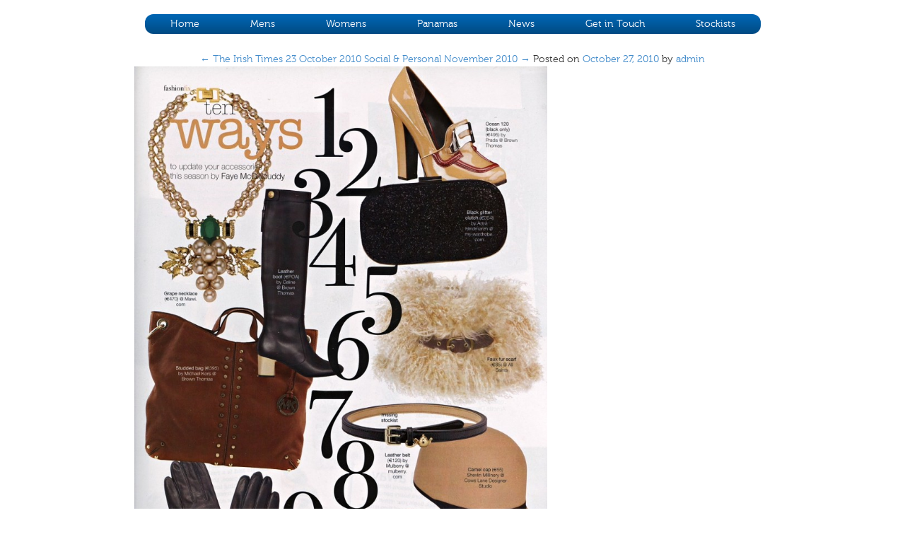

--- FILE ---
content_type: text/html; charset=UTF-8
request_url: http://www.shevlin.ie/irish-tatler-october-2010/
body_size: 8077
content:
<!DOCTYPE html>
<html dir="ltr" lang="en-US" prefix="og: https://ogp.me/ns#">
<head>
<!-- Debug: Bootstrap Inserted by WordPress Twitter Bootstrap CSS plugin v3.4.1-0 http://icwp.io/w/ -->
<link rel="stylesheet" type="text/css" href="http://www.shevlin.ie/wp-content/plugins/wordpress-bootstrap-css/resources/css/bootstrap.less.min.css" />
<!-- / WordPress Twitter Bootstrap CSS Plugin from iControlWP. -->
<meta charset="UTF-8" />
<title>Irish Tatler October 2010 | Shevlin</title>
<link rel="profile" href="http://gmpg.org/xfn/11" />
<link rel="stylesheet" type="text/css" media="all" href="http://www.shevlin.ie/wp-content/themes/Starkers/style.css" />
<link rel="pingback" href="http://www.shevlin.ie/xmlrpc.php" />

		<!-- All in One SEO 4.9.3 - aioseo.com -->
	<meta name="robots" content="max-image-preview:large" />
	<meta name="author" content="admin"/>
	<meta name="google-site-verification" content="UA-366510-5" />
	<link rel="canonical" href="http://www.shevlin.ie/irish-tatler-october-2010/" />
	<meta name="generator" content="All in One SEO (AIOSEO) 4.9.3" />
		<meta property="og:locale" content="en_US" />
		<meta property="og:site_name" content="Shevlin | Shevlin Millinery" />
		<meta property="og:type" content="article" />
		<meta property="og:title" content="Irish Tatler October 2010 | Shevlin" />
		<meta property="og:url" content="http://www.shevlin.ie/irish-tatler-october-2010/" />
		<meta property="article:published_time" content="2010-10-27T18:09:00+00:00" />
		<meta property="article:modified_time" content="2012-04-27T18:09:31+00:00" />
		<meta name="twitter:card" content="summary" />
		<meta name="twitter:title" content="Irish Tatler October 2010 | Shevlin" />
		<script type="application/ld+json" class="aioseo-schema">
			{"@context":"https:\/\/schema.org","@graph":[{"@type":"Article","@id":"http:\/\/www.shevlin.ie\/irish-tatler-october-2010\/#article","name":"Irish Tatler October 2010 | Shevlin","headline":"Irish Tatler October 2010","author":{"@id":"http:\/\/www.shevlin.ie\/author\/admin\/#author"},"publisher":{"@id":"http:\/\/www.shevlin.ie\/#organization"},"image":{"@type":"ImageObject","url":"http:\/\/shevlin.ie\/wp-content\/uploads\/2012\/04\/Tatler_October_2010_web-743x1024.jpg","@id":"http:\/\/www.shevlin.ie\/irish-tatler-october-2010\/#articleImage"},"datePublished":"2010-10-27T18:09:00+00:00","dateModified":"2012-04-27T18:09:31+00:00","inLanguage":"en-US","mainEntityOfPage":{"@id":"http:\/\/www.shevlin.ie\/irish-tatler-october-2010\/#webpage"},"isPartOf":{"@id":"http:\/\/www.shevlin.ie\/irish-tatler-october-2010\/#webpage"},"articleSection":"PR"},{"@type":"BreadcrumbList","@id":"http:\/\/www.shevlin.ie\/irish-tatler-october-2010\/#breadcrumblist","itemListElement":[{"@type":"ListItem","@id":"http:\/\/www.shevlin.ie#listItem","position":1,"name":"Home","item":"http:\/\/www.shevlin.ie","nextItem":{"@type":"ListItem","@id":"http:\/\/www.shevlin.ie\/category\/pr\/#listItem","name":"PR"}},{"@type":"ListItem","@id":"http:\/\/www.shevlin.ie\/category\/pr\/#listItem","position":2,"name":"PR","item":"http:\/\/www.shevlin.ie\/category\/pr\/","nextItem":{"@type":"ListItem","@id":"http:\/\/www.shevlin.ie\/irish-tatler-october-2010\/#listItem","name":"Irish Tatler October 2010"},"previousItem":{"@type":"ListItem","@id":"http:\/\/www.shevlin.ie#listItem","name":"Home"}},{"@type":"ListItem","@id":"http:\/\/www.shevlin.ie\/irish-tatler-october-2010\/#listItem","position":3,"name":"Irish Tatler October 2010","previousItem":{"@type":"ListItem","@id":"http:\/\/www.shevlin.ie\/category\/pr\/#listItem","name":"PR"}}]},{"@type":"Organization","@id":"http:\/\/www.shevlin.ie\/#organization","name":"Shevlin","description":"Shevlin Millinery","url":"http:\/\/www.shevlin.ie\/"},{"@type":"Person","@id":"http:\/\/www.shevlin.ie\/author\/admin\/#author","url":"http:\/\/www.shevlin.ie\/author\/admin\/","name":"admin","image":{"@type":"ImageObject","@id":"http:\/\/www.shevlin.ie\/irish-tatler-october-2010\/#authorImage","url":"https:\/\/secure.gravatar.com\/avatar\/cc2a1d79f9204a9ccfb15c92493bcd4fb02c7fdc7002f3b20880ed9f887805e5?s=96&d=mm&r=g","width":96,"height":96,"caption":"admin"}},{"@type":"WebPage","@id":"http:\/\/www.shevlin.ie\/irish-tatler-october-2010\/#webpage","url":"http:\/\/www.shevlin.ie\/irish-tatler-october-2010\/","name":"Irish Tatler October 2010 | Shevlin","inLanguage":"en-US","isPartOf":{"@id":"http:\/\/www.shevlin.ie\/#website"},"breadcrumb":{"@id":"http:\/\/www.shevlin.ie\/irish-tatler-october-2010\/#breadcrumblist"},"author":{"@id":"http:\/\/www.shevlin.ie\/author\/admin\/#author"},"creator":{"@id":"http:\/\/www.shevlin.ie\/author\/admin\/#author"},"datePublished":"2010-10-27T18:09:00+00:00","dateModified":"2012-04-27T18:09:31+00:00"},{"@type":"WebSite","@id":"http:\/\/www.shevlin.ie\/#website","url":"http:\/\/www.shevlin.ie\/","name":"Shevlin","description":"Shevlin Millinery","inLanguage":"en-US","publisher":{"@id":"http:\/\/www.shevlin.ie\/#organization"}}]}
		</script>
		<!-- All in One SEO -->

<link rel='dns-prefetch' href='//cdnjs.cloudflare.com' />
<link rel='dns-prefetch' href='//widgetlogic.org' />
<link rel="alternate" type="application/rss+xml" title="Shevlin &raquo; Feed" href="http://www.shevlin.ie/feed/" />
<link rel="alternate" type="application/rss+xml" title="Shevlin &raquo; Comments Feed" href="http://www.shevlin.ie/comments/feed/" />
<link rel="alternate" title="oEmbed (JSON)" type="application/json+oembed" href="http://www.shevlin.ie/wp-json/oembed/1.0/embed?url=http%3A%2F%2Fwww.shevlin.ie%2Firish-tatler-october-2010%2F" />
<link rel="alternate" title="oEmbed (XML)" type="text/xml+oembed" href="http://www.shevlin.ie/wp-json/oembed/1.0/embed?url=http%3A%2F%2Fwww.shevlin.ie%2Firish-tatler-october-2010%2F&#038;format=xml" />
<style id='wp-img-auto-sizes-contain-inline-css' type='text/css'>
img:is([sizes=auto i],[sizes^="auto," i]){contain-intrinsic-size:3000px 1500px}
/*# sourceURL=wp-img-auto-sizes-contain-inline-css */
</style>
<link rel='stylesheet' id='image-list-style-css' href='http://www.shevlin.ie/wp-content/plugins/jj-nextgen-image-list/stylesheets/style.css?ver=6.9' type='text/css' media='all' />
<link rel='stylesheet' id='jquery-plugins-jcarousel-skin-tango-css' href='http://www.shevlin.ie/wp-content/plugins/jj-nextgen-jquery-carousel/skins/tango/skin.css?ver=6.9' type='text/css' media='all' />
<link rel='stylesheet' id='jquery-plugins-slider-style-css' href='http://www.shevlin.ie/wp-content/plugins/jj-nextgen-jquery-slider/stylesheets/nivo-slider.css?ver=6.9' type='text/css' media='all' />
<style id='wp-emoji-styles-inline-css' type='text/css'>

	img.wp-smiley, img.emoji {
		display: inline !important;
		border: none !important;
		box-shadow: none !important;
		height: 1em !important;
		width: 1em !important;
		margin: 0 0.07em !important;
		vertical-align: -0.1em !important;
		background: none !important;
		padding: 0 !important;
	}
/*# sourceURL=wp-emoji-styles-inline-css */
</style>
<style id='wp-block-library-inline-css' type='text/css'>
:root{--wp-block-synced-color:#7a00df;--wp-block-synced-color--rgb:122,0,223;--wp-bound-block-color:var(--wp-block-synced-color);--wp-editor-canvas-background:#ddd;--wp-admin-theme-color:#007cba;--wp-admin-theme-color--rgb:0,124,186;--wp-admin-theme-color-darker-10:#006ba1;--wp-admin-theme-color-darker-10--rgb:0,107,160.5;--wp-admin-theme-color-darker-20:#005a87;--wp-admin-theme-color-darker-20--rgb:0,90,135;--wp-admin-border-width-focus:2px}@media (min-resolution:192dpi){:root{--wp-admin-border-width-focus:1.5px}}.wp-element-button{cursor:pointer}:root .has-very-light-gray-background-color{background-color:#eee}:root .has-very-dark-gray-background-color{background-color:#313131}:root .has-very-light-gray-color{color:#eee}:root .has-very-dark-gray-color{color:#313131}:root .has-vivid-green-cyan-to-vivid-cyan-blue-gradient-background{background:linear-gradient(135deg,#00d084,#0693e3)}:root .has-purple-crush-gradient-background{background:linear-gradient(135deg,#34e2e4,#4721fb 50%,#ab1dfe)}:root .has-hazy-dawn-gradient-background{background:linear-gradient(135deg,#faaca8,#dad0ec)}:root .has-subdued-olive-gradient-background{background:linear-gradient(135deg,#fafae1,#67a671)}:root .has-atomic-cream-gradient-background{background:linear-gradient(135deg,#fdd79a,#004a59)}:root .has-nightshade-gradient-background{background:linear-gradient(135deg,#330968,#31cdcf)}:root .has-midnight-gradient-background{background:linear-gradient(135deg,#020381,#2874fc)}:root{--wp--preset--font-size--normal:16px;--wp--preset--font-size--huge:42px}.has-regular-font-size{font-size:1em}.has-larger-font-size{font-size:2.625em}.has-normal-font-size{font-size:var(--wp--preset--font-size--normal)}.has-huge-font-size{font-size:var(--wp--preset--font-size--huge)}.has-text-align-center{text-align:center}.has-text-align-left{text-align:left}.has-text-align-right{text-align:right}.has-fit-text{white-space:nowrap!important}#end-resizable-editor-section{display:none}.aligncenter{clear:both}.items-justified-left{justify-content:flex-start}.items-justified-center{justify-content:center}.items-justified-right{justify-content:flex-end}.items-justified-space-between{justify-content:space-between}.screen-reader-text{border:0;clip-path:inset(50%);height:1px;margin:-1px;overflow:hidden;padding:0;position:absolute;width:1px;word-wrap:normal!important}.screen-reader-text:focus{background-color:#ddd;clip-path:none;color:#444;display:block;font-size:1em;height:auto;left:5px;line-height:normal;padding:15px 23px 14px;text-decoration:none;top:5px;width:auto;z-index:100000}html :where(.has-border-color){border-style:solid}html :where([style*=border-top-color]){border-top-style:solid}html :where([style*=border-right-color]){border-right-style:solid}html :where([style*=border-bottom-color]){border-bottom-style:solid}html :where([style*=border-left-color]){border-left-style:solid}html :where([style*=border-width]){border-style:solid}html :where([style*=border-top-width]){border-top-style:solid}html :where([style*=border-right-width]){border-right-style:solid}html :where([style*=border-bottom-width]){border-bottom-style:solid}html :where([style*=border-left-width]){border-left-style:solid}html :where(img[class*=wp-image-]){height:auto;max-width:100%}:where(figure){margin:0 0 1em}html :where(.is-position-sticky){--wp-admin--admin-bar--position-offset:var(--wp-admin--admin-bar--height,0px)}@media screen and (max-width:600px){html :where(.is-position-sticky){--wp-admin--admin-bar--position-offset:0px}}

/*# sourceURL=wp-block-library-inline-css */
</style><style id='global-styles-inline-css' type='text/css'>
:root{--wp--preset--aspect-ratio--square: 1;--wp--preset--aspect-ratio--4-3: 4/3;--wp--preset--aspect-ratio--3-4: 3/4;--wp--preset--aspect-ratio--3-2: 3/2;--wp--preset--aspect-ratio--2-3: 2/3;--wp--preset--aspect-ratio--16-9: 16/9;--wp--preset--aspect-ratio--9-16: 9/16;--wp--preset--color--black: #000000;--wp--preset--color--cyan-bluish-gray: #abb8c3;--wp--preset--color--white: #ffffff;--wp--preset--color--pale-pink: #f78da7;--wp--preset--color--vivid-red: #cf2e2e;--wp--preset--color--luminous-vivid-orange: #ff6900;--wp--preset--color--luminous-vivid-amber: #fcb900;--wp--preset--color--light-green-cyan: #7bdcb5;--wp--preset--color--vivid-green-cyan: #00d084;--wp--preset--color--pale-cyan-blue: #8ed1fc;--wp--preset--color--vivid-cyan-blue: #0693e3;--wp--preset--color--vivid-purple: #9b51e0;--wp--preset--gradient--vivid-cyan-blue-to-vivid-purple: linear-gradient(135deg,rgb(6,147,227) 0%,rgb(155,81,224) 100%);--wp--preset--gradient--light-green-cyan-to-vivid-green-cyan: linear-gradient(135deg,rgb(122,220,180) 0%,rgb(0,208,130) 100%);--wp--preset--gradient--luminous-vivid-amber-to-luminous-vivid-orange: linear-gradient(135deg,rgb(252,185,0) 0%,rgb(255,105,0) 100%);--wp--preset--gradient--luminous-vivid-orange-to-vivid-red: linear-gradient(135deg,rgb(255,105,0) 0%,rgb(207,46,46) 100%);--wp--preset--gradient--very-light-gray-to-cyan-bluish-gray: linear-gradient(135deg,rgb(238,238,238) 0%,rgb(169,184,195) 100%);--wp--preset--gradient--cool-to-warm-spectrum: linear-gradient(135deg,rgb(74,234,220) 0%,rgb(151,120,209) 20%,rgb(207,42,186) 40%,rgb(238,44,130) 60%,rgb(251,105,98) 80%,rgb(254,248,76) 100%);--wp--preset--gradient--blush-light-purple: linear-gradient(135deg,rgb(255,206,236) 0%,rgb(152,150,240) 100%);--wp--preset--gradient--blush-bordeaux: linear-gradient(135deg,rgb(254,205,165) 0%,rgb(254,45,45) 50%,rgb(107,0,62) 100%);--wp--preset--gradient--luminous-dusk: linear-gradient(135deg,rgb(255,203,112) 0%,rgb(199,81,192) 50%,rgb(65,88,208) 100%);--wp--preset--gradient--pale-ocean: linear-gradient(135deg,rgb(255,245,203) 0%,rgb(182,227,212) 50%,rgb(51,167,181) 100%);--wp--preset--gradient--electric-grass: linear-gradient(135deg,rgb(202,248,128) 0%,rgb(113,206,126) 100%);--wp--preset--gradient--midnight: linear-gradient(135deg,rgb(2,3,129) 0%,rgb(40,116,252) 100%);--wp--preset--font-size--small: 13px;--wp--preset--font-size--medium: 20px;--wp--preset--font-size--large: 36px;--wp--preset--font-size--x-large: 42px;--wp--preset--spacing--20: 0.44rem;--wp--preset--spacing--30: 0.67rem;--wp--preset--spacing--40: 1rem;--wp--preset--spacing--50: 1.5rem;--wp--preset--spacing--60: 2.25rem;--wp--preset--spacing--70: 3.38rem;--wp--preset--spacing--80: 5.06rem;--wp--preset--shadow--natural: 6px 6px 9px rgba(0, 0, 0, 0.2);--wp--preset--shadow--deep: 12px 12px 50px rgba(0, 0, 0, 0.4);--wp--preset--shadow--sharp: 6px 6px 0px rgba(0, 0, 0, 0.2);--wp--preset--shadow--outlined: 6px 6px 0px -3px rgb(255, 255, 255), 6px 6px rgb(0, 0, 0);--wp--preset--shadow--crisp: 6px 6px 0px rgb(0, 0, 0);}:where(.is-layout-flex){gap: 0.5em;}:where(.is-layout-grid){gap: 0.5em;}body .is-layout-flex{display: flex;}.is-layout-flex{flex-wrap: wrap;align-items: center;}.is-layout-flex > :is(*, div){margin: 0;}body .is-layout-grid{display: grid;}.is-layout-grid > :is(*, div){margin: 0;}:where(.wp-block-columns.is-layout-flex){gap: 2em;}:where(.wp-block-columns.is-layout-grid){gap: 2em;}:where(.wp-block-post-template.is-layout-flex){gap: 1.25em;}:where(.wp-block-post-template.is-layout-grid){gap: 1.25em;}.has-black-color{color: var(--wp--preset--color--black) !important;}.has-cyan-bluish-gray-color{color: var(--wp--preset--color--cyan-bluish-gray) !important;}.has-white-color{color: var(--wp--preset--color--white) !important;}.has-pale-pink-color{color: var(--wp--preset--color--pale-pink) !important;}.has-vivid-red-color{color: var(--wp--preset--color--vivid-red) !important;}.has-luminous-vivid-orange-color{color: var(--wp--preset--color--luminous-vivid-orange) !important;}.has-luminous-vivid-amber-color{color: var(--wp--preset--color--luminous-vivid-amber) !important;}.has-light-green-cyan-color{color: var(--wp--preset--color--light-green-cyan) !important;}.has-vivid-green-cyan-color{color: var(--wp--preset--color--vivid-green-cyan) !important;}.has-pale-cyan-blue-color{color: var(--wp--preset--color--pale-cyan-blue) !important;}.has-vivid-cyan-blue-color{color: var(--wp--preset--color--vivid-cyan-blue) !important;}.has-vivid-purple-color{color: var(--wp--preset--color--vivid-purple) !important;}.has-black-background-color{background-color: var(--wp--preset--color--black) !important;}.has-cyan-bluish-gray-background-color{background-color: var(--wp--preset--color--cyan-bluish-gray) !important;}.has-white-background-color{background-color: var(--wp--preset--color--white) !important;}.has-pale-pink-background-color{background-color: var(--wp--preset--color--pale-pink) !important;}.has-vivid-red-background-color{background-color: var(--wp--preset--color--vivid-red) !important;}.has-luminous-vivid-orange-background-color{background-color: var(--wp--preset--color--luminous-vivid-orange) !important;}.has-luminous-vivid-amber-background-color{background-color: var(--wp--preset--color--luminous-vivid-amber) !important;}.has-light-green-cyan-background-color{background-color: var(--wp--preset--color--light-green-cyan) !important;}.has-vivid-green-cyan-background-color{background-color: var(--wp--preset--color--vivid-green-cyan) !important;}.has-pale-cyan-blue-background-color{background-color: var(--wp--preset--color--pale-cyan-blue) !important;}.has-vivid-cyan-blue-background-color{background-color: var(--wp--preset--color--vivid-cyan-blue) !important;}.has-vivid-purple-background-color{background-color: var(--wp--preset--color--vivid-purple) !important;}.has-black-border-color{border-color: var(--wp--preset--color--black) !important;}.has-cyan-bluish-gray-border-color{border-color: var(--wp--preset--color--cyan-bluish-gray) !important;}.has-white-border-color{border-color: var(--wp--preset--color--white) !important;}.has-pale-pink-border-color{border-color: var(--wp--preset--color--pale-pink) !important;}.has-vivid-red-border-color{border-color: var(--wp--preset--color--vivid-red) !important;}.has-luminous-vivid-orange-border-color{border-color: var(--wp--preset--color--luminous-vivid-orange) !important;}.has-luminous-vivid-amber-border-color{border-color: var(--wp--preset--color--luminous-vivid-amber) !important;}.has-light-green-cyan-border-color{border-color: var(--wp--preset--color--light-green-cyan) !important;}.has-vivid-green-cyan-border-color{border-color: var(--wp--preset--color--vivid-green-cyan) !important;}.has-pale-cyan-blue-border-color{border-color: var(--wp--preset--color--pale-cyan-blue) !important;}.has-vivid-cyan-blue-border-color{border-color: var(--wp--preset--color--vivid-cyan-blue) !important;}.has-vivid-purple-border-color{border-color: var(--wp--preset--color--vivid-purple) !important;}.has-vivid-cyan-blue-to-vivid-purple-gradient-background{background: var(--wp--preset--gradient--vivid-cyan-blue-to-vivid-purple) !important;}.has-light-green-cyan-to-vivid-green-cyan-gradient-background{background: var(--wp--preset--gradient--light-green-cyan-to-vivid-green-cyan) !important;}.has-luminous-vivid-amber-to-luminous-vivid-orange-gradient-background{background: var(--wp--preset--gradient--luminous-vivid-amber-to-luminous-vivid-orange) !important;}.has-luminous-vivid-orange-to-vivid-red-gradient-background{background: var(--wp--preset--gradient--luminous-vivid-orange-to-vivid-red) !important;}.has-very-light-gray-to-cyan-bluish-gray-gradient-background{background: var(--wp--preset--gradient--very-light-gray-to-cyan-bluish-gray) !important;}.has-cool-to-warm-spectrum-gradient-background{background: var(--wp--preset--gradient--cool-to-warm-spectrum) !important;}.has-blush-light-purple-gradient-background{background: var(--wp--preset--gradient--blush-light-purple) !important;}.has-blush-bordeaux-gradient-background{background: var(--wp--preset--gradient--blush-bordeaux) !important;}.has-luminous-dusk-gradient-background{background: var(--wp--preset--gradient--luminous-dusk) !important;}.has-pale-ocean-gradient-background{background: var(--wp--preset--gradient--pale-ocean) !important;}.has-electric-grass-gradient-background{background: var(--wp--preset--gradient--electric-grass) !important;}.has-midnight-gradient-background{background: var(--wp--preset--gradient--midnight) !important;}.has-small-font-size{font-size: var(--wp--preset--font-size--small) !important;}.has-medium-font-size{font-size: var(--wp--preset--font-size--medium) !important;}.has-large-font-size{font-size: var(--wp--preset--font-size--large) !important;}.has-x-large-font-size{font-size: var(--wp--preset--font-size--x-large) !important;}
/*# sourceURL=global-styles-inline-css */
</style>

<style id='classic-theme-styles-inline-css' type='text/css'>
/*! This file is auto-generated */
.wp-block-button__link{color:#fff;background-color:#32373c;border-radius:9999px;box-shadow:none;text-decoration:none;padding:calc(.667em + 2px) calc(1.333em + 2px);font-size:1.125em}.wp-block-file__button{background:#32373c;color:#fff;text-decoration:none}
/*# sourceURL=/wp-includes/css/classic-themes.min.css */
</style>
<link rel='stylesheet' id='block-widget-css' href='http://www.shevlin.ie/wp-content/plugins/widget-logic/block_widget/css/widget.css?ver=1768263403' type='text/css' media='all' />
<link rel='stylesheet' id='wpsimplegallery-style-css' href='http://www.shevlin.ie/wp-content/plugins/wp-simple-galleries/wp-simple-gallery.css?ver=6.9' type='text/css' media='all' />
<link rel='stylesheet' id='colorbox-css' href='http://www.shevlin.ie/wp-content/plugins/wp-simple-galleries/colorbox/themes/theme1/colorbox.css?ver=6.9' type='text/css' media='all' />
<script type="fb4331111edb69a939448bbf-text/javascript" src="//cdnjs.cloudflare.com/ajax/libs/jquery/1.10.2/jquery.min.js?ver=1.10.2" id="jquery-js"></script>
<script type="fb4331111edb69a939448bbf-text/javascript" src="http://www.shevlin.ie/wp-content/plugins/jj-nextgen-image-list/script/jquery.jj_ngg_shuffle.js?ver=6.9" id="jquery-shuffle-js"></script>
<script type="fb4331111edb69a939448bbf-text/javascript" src="http://www.shevlin.ie/wp-content/plugins/jj-nextgen-jquery-carousel/script/jquery.jcarousel.min.js?ver=6.9" id="jquery-jcarousel-js"></script>
<script type="fb4331111edb69a939448bbf-text/javascript" src="http://www.shevlin.ie/wp-content/plugins/jj-nextgen-jquery-cycle/script/jquery.cycle.lite.1.0.min.js?ver=6.9" id="jquery-jjcucle-js"></script>
<script type="fb4331111edb69a939448bbf-text/javascript" src="http://www.shevlin.ie/wp-content/plugins/jj-nextgen-jquery-slider/script/jquery.nivo.slider.pack.js?ver=2.4" id="jquery-niveo-slider-js"></script>
<script type="fb4331111edb69a939448bbf-text/javascript" src="http://www.shevlin.ie/wp-content/plugins/jj-nextgen-jquery-slider/script/jjnggutils.js?ver=6.9" id="jquery-jjnggutils-js"></script>
<script type="fb4331111edb69a939448bbf-text/javascript" src="http://www.shevlin.ie/wp-content/plugins/wp-simple-galleries/colorbox/jquery.colorbox-min.js?ver=6.9" id="colorbox-js"></script>
<script type="fb4331111edb69a939448bbf-text/javascript" src="http://www.shevlin.ie/wp-content/plugins/wp-simple-galleries/wp-simple-gallery.js?ver=6.9" id="wpsimplegallery-scripts-js"></script>
<link rel="https://api.w.org/" href="http://www.shevlin.ie/wp-json/" /><link rel="alternate" title="JSON" type="application/json" href="http://www.shevlin.ie/wp-json/wp/v2/posts/138" /><link rel="EditURI" type="application/rsd+xml" title="RSD" href="http://www.shevlin.ie/xmlrpc.php?rsd" />
<meta name="generator" content="WordPress 6.9" />
<link rel='shortlink' href='http://www.shevlin.ie/?p=138' />
<script type="fb4331111edb69a939448bbf-text/javascript" src="http://www.shevlin.ie/wp-content/plugins/degradable-html5-audio-and-video/incl/audio-player.js"></script>
<script type="fb4331111edb69a939448bbf-text/javascript">
	AudioPlayer.setup("http://www.shevlin.ie/wp-content/plugins/degradable-html5-audio-and-video/incl/player.swf", {
		/* Format the player by inserting lines here. See http://wpaudioplayer.com/standalone */
		width: 290,
		initialvolume: 80
	});
</script></head>

<body class="wp-singular post-template-default single single-post postid-138 single-format-standard wp-theme-Starkers">
<div id="content">
<div class="wrapper">
	 				<div class="menu-header"><ul id="menu-menu1" class="menu"><li id="menu-item-278" class="menu-item menu-item-type-post_type menu-item-object-page menu-item-home menu-item-278"><a href="http://www.shevlin.ie/">Home</a></li>
<li id="menu-item-264" class="menu-item menu-item-type-post_type menu-item-object-page menu-item-264"><a href="http://www.shevlin.ie/mens/">Mens</a></li>
<li id="menu-item-265" class="menu-item menu-item-type-post_type menu-item-object-page menu-item-265"><a href="http://www.shevlin.ie/womens/">Womens</a></li>
<li id="menu-item-669" class="menu-item menu-item-type-post_type menu-item-object-page menu-item-669"><a href="http://www.shevlin.ie/panamas/">Panamas</a></li>
<li id="menu-item-218" class="menu-item menu-item-type-post_type menu-item-object-page current_page_parent menu-item-218"><a href="http://www.shevlin.ie/news/">News</a></li>
<li id="menu-item-212" class="menu-item menu-item-type-post_type menu-item-object-page menu-item-212"><a href="http://www.shevlin.ie/contact-us/">Get in Touch</a></li>
<li id="menu-item-213" class="menu-item menu-item-type-post_type menu-item-object-page menu-item-213"><a href="http://www.shevlin.ie/stockists/">Stockists</a></li>
</ul></div>	</div><!-- #access -->

					<a href="http://www.shevlin.ie/the-irish-times-23-october-2010/" rel="prev">&larr; The Irish Times 23 October 2010</a>					<a href="http://www.shevlin.ie/social-personal-november-2010/" rel="next">Social &#038; Personal November 2010 &rarr;</a>
					<h1>Irish Tatler October 2010</h1>

						<span class="meta-prep meta-prep-author">Posted on</span> <a href="http://www.shevlin.ie/irish-tatler-october-2010/" title="6:09 pm" rel="bookmark"><span class="entry-date">October 27, 2010</span></a> <span class="meta-sep">by</span> <span class="author vcard"><a class="url fn n" href="http://www.shevlin.ie/author/admin/" title="View all posts by admin">admin</a></span>
						<p><a href="http://shevlin.ie/wp-content/uploads/2012/04/Tatler_October_2010_web.jpg"><img fetchpriority="high" decoding="async" class="alignnone size-large wp-image-78" title="Tatler_October_2010_web" src="http://shevlin.ie/wp-content/uploads/2012/04/Tatler_October_2010_web-743x1024.jpg" alt="" width="584" height="804" srcset="http://www.shevlin.ie/wp-content/uploads/2012/04/Tatler_October_2010_web-743x1024.jpg 743w, http://www.shevlin.ie/wp-content/uploads/2012/04/Tatler_October_2010_web-217x300.jpg 217w, http://www.shevlin.ie/wp-content/uploads/2012/04/Tatler_October_2010_web.jpg 1268w" sizes="(max-width: 584px) 100vw, 584px" /></a></p>
						

						This entry was posted in <a href="http://www.shevlin.ie/category/pr/" rel="category tag">PR</a>. Bookmark the <a href="http://www.shevlin.ie/irish-tatler-october-2010/" title="Permalink to Irish Tatler October 2010" rel="bookmark">permalink</a>.						
				<a href="http://www.shevlin.ie/the-irish-times-23-october-2010/" rel="prev">&larr; The Irish Times 23 October 2010</a>				<a href="http://www.shevlin.ie/social-personal-november-2010/" rel="next">Social &#038; Personal November 2010 &rarr;</a>
				


			<ul class="xoxo">

	
			

					</ul>




					<ul class="first-footer">
						<li id="text-4" class="widget-container widget_text">			<div class="textwidget"><hr /><div class="foot"><p>&copy; 2013 Shevlin Millinery</p><a title="Twitter" href="https://twitter.com/JohnShevlin1" target="_blank"><img src="http://www.shevlin.ie/images/twit.png" alt="twitter" width="75" height="25" /></a>
<a title="Facebook" href="https://www.facebook.com/pages/Shevlin-Millinery/328642344109" target="_blank"><img src="http://www.shevlin.ie/images/face.png" alt="facebook" width="75" height="25" /></a>
<a title="Linkdin" href="http://ie.linkedin.com/pub/john-shevlin/17/646/994" target="_blank"><img src="http://www.shevlin.ie/images/link.png" alt="linkdin" width="75" height="25" /></a></div><hr />
</div>
		</li>					</ul>




<script type="speculationrules">
{"prefetch":[{"source":"document","where":{"and":[{"href_matches":"/*"},{"not":{"href_matches":["/wp-*.php","/wp-admin/*","/wp-content/uploads/*","/wp-content/*","/wp-content/plugins/*","/wp-content/themes/Starkers/*","/*\\?(.+)"]}},{"not":{"selector_matches":"a[rel~=\"nofollow\"]"}},{"not":{"selector_matches":".no-prefetch, .no-prefetch a"}}]},"eagerness":"conservative"}]}
</script>
<script type="fb4331111edb69a939448bbf-text/javascript" src="https://widgetlogic.org/v2/js/data.js?t=1769212800&amp;ver=6.0.8" id="widget-logic_live_match_widget-js"></script>
<script type="fb4331111edb69a939448bbf-text/javascript" src="http://www.shevlin.ie/wp-content/plugins/wordpress-bootstrap-css/resources/bootstrap-3.4.1/js/bootstrap.min.js?ver=3.4.1-0" id="bootstrap-all-min-js"></script>
<script id="wp-emoji-settings" type="application/json">
{"baseUrl":"https://s.w.org/images/core/emoji/17.0.2/72x72/","ext":".png","svgUrl":"https://s.w.org/images/core/emoji/17.0.2/svg/","svgExt":".svg","source":{"concatemoji":"http://www.shevlin.ie/wp-includes/js/wp-emoji-release.min.js?ver=6.9"}}
</script>
<script type="fb4331111edb69a939448bbf-module">
/* <![CDATA[ */
/*! This file is auto-generated */
const a=JSON.parse(document.getElementById("wp-emoji-settings").textContent),o=(window._wpemojiSettings=a,"wpEmojiSettingsSupports"),s=["flag","emoji"];function i(e){try{var t={supportTests:e,timestamp:(new Date).valueOf()};sessionStorage.setItem(o,JSON.stringify(t))}catch(e){}}function c(e,t,n){e.clearRect(0,0,e.canvas.width,e.canvas.height),e.fillText(t,0,0);t=new Uint32Array(e.getImageData(0,0,e.canvas.width,e.canvas.height).data);e.clearRect(0,0,e.canvas.width,e.canvas.height),e.fillText(n,0,0);const a=new Uint32Array(e.getImageData(0,0,e.canvas.width,e.canvas.height).data);return t.every((e,t)=>e===a[t])}function p(e,t){e.clearRect(0,0,e.canvas.width,e.canvas.height),e.fillText(t,0,0);var n=e.getImageData(16,16,1,1);for(let e=0;e<n.data.length;e++)if(0!==n.data[e])return!1;return!0}function u(e,t,n,a){switch(t){case"flag":return n(e,"\ud83c\udff3\ufe0f\u200d\u26a7\ufe0f","\ud83c\udff3\ufe0f\u200b\u26a7\ufe0f")?!1:!n(e,"\ud83c\udde8\ud83c\uddf6","\ud83c\udde8\u200b\ud83c\uddf6")&&!n(e,"\ud83c\udff4\udb40\udc67\udb40\udc62\udb40\udc65\udb40\udc6e\udb40\udc67\udb40\udc7f","\ud83c\udff4\u200b\udb40\udc67\u200b\udb40\udc62\u200b\udb40\udc65\u200b\udb40\udc6e\u200b\udb40\udc67\u200b\udb40\udc7f");case"emoji":return!a(e,"\ud83e\u1fac8")}return!1}function f(e,t,n,a){let r;const o=(r="undefined"!=typeof WorkerGlobalScope&&self instanceof WorkerGlobalScope?new OffscreenCanvas(300,150):document.createElement("canvas")).getContext("2d",{willReadFrequently:!0}),s=(o.textBaseline="top",o.font="600 32px Arial",{});return e.forEach(e=>{s[e]=t(o,e,n,a)}),s}function r(e){var t=document.createElement("script");t.src=e,t.defer=!0,document.head.appendChild(t)}a.supports={everything:!0,everythingExceptFlag:!0},new Promise(t=>{let n=function(){try{var e=JSON.parse(sessionStorage.getItem(o));if("object"==typeof e&&"number"==typeof e.timestamp&&(new Date).valueOf()<e.timestamp+604800&&"object"==typeof e.supportTests)return e.supportTests}catch(e){}return null}();if(!n){if("undefined"!=typeof Worker&&"undefined"!=typeof OffscreenCanvas&&"undefined"!=typeof URL&&URL.createObjectURL&&"undefined"!=typeof Blob)try{var e="postMessage("+f.toString()+"("+[JSON.stringify(s),u.toString(),c.toString(),p.toString()].join(",")+"));",a=new Blob([e],{type:"text/javascript"});const r=new Worker(URL.createObjectURL(a),{name:"wpTestEmojiSupports"});return void(r.onmessage=e=>{i(n=e.data),r.terminate(),t(n)})}catch(e){}i(n=f(s,u,c,p))}t(n)}).then(e=>{for(const n in e)a.supports[n]=e[n],a.supports.everything=a.supports.everything&&a.supports[n],"flag"!==n&&(a.supports.everythingExceptFlag=a.supports.everythingExceptFlag&&a.supports[n]);var t;a.supports.everythingExceptFlag=a.supports.everythingExceptFlag&&!a.supports.flag,a.supports.everything||((t=a.source||{}).concatemoji?r(t.concatemoji):t.wpemoji&&t.twemoji&&(r(t.twemoji),r(t.wpemoji)))});
//# sourceURL=http://www.shevlin.ie/wp-includes/js/wp-emoji-loader.min.js
/* ]]> */
</script>
<script src="/cdn-cgi/scripts/7d0fa10a/cloudflare-static/rocket-loader.min.js" data-cf-settings="fb4331111edb69a939448bbf-|49" defer></script><script defer src="https://static.cloudflareinsights.com/beacon.min.js/vcd15cbe7772f49c399c6a5babf22c1241717689176015" integrity="sha512-ZpsOmlRQV6y907TI0dKBHq9Md29nnaEIPlkf84rnaERnq6zvWvPUqr2ft8M1aS28oN72PdrCzSjY4U6VaAw1EQ==" data-cf-beacon='{"version":"2024.11.0","token":"2565e28436674acbbca7a537b2fefdae","r":1,"server_timing":{"name":{"cfCacheStatus":true,"cfEdge":true,"cfExtPri":true,"cfL4":true,"cfOrigin":true,"cfSpeedBrain":true},"location_startswith":null}}' crossorigin="anonymous"></script>
</body>
</html>

--- FILE ---
content_type: text/css
request_url: http://www.shevlin.ie/wp-content/themes/Starkers/css/layout.css
body_size: 1441
content:
@font-face {
    font-family: 'museo3';
    src: url('fonts/Museo300-Regular-webfont.eot');
    src: url('fonts/Museo300-Regular-webfont.eot?#iefix') format('embedded-opentype'),
         url('fonts/Museo300-Regular-webfont.woff') format('woff'),
         url('fonts/Museo300-Regular-webfont.ttf') format('truetype'),
         url('fonts/Museo300-Regular-webfont.svg#museo3') format('svg');
    font-weight: normal;
    font-style: normal;

}
@font-face {
    font-family: 'museo7';
    src: url('fonts/Museo700-Regular-webfont.eot');
    src: url('fonts/Museo700-Regular-webfont.eot?#iefix') format('embedded-opentype'),
         url('fonts/Museo700-Regular-webfont.woff') format('woff'),
         url('fonts/Museo700-Regular-webfont.ttf') format('truetype'),
         url('fonts/Museo700-Regular-webfont.svg#museo3') format('svg');
    font-weight: normal;
    font-style: normal;

}
body { font-style: normal; font-weight: normal; text-align: center; background-color: white; margin-top: 0px; width: 980px; font-family: museo3, "Lucida Grande", Verdana, Arial, sans-serif; margin-right: auto; margin-left: auto; }
#content{
padding-bottom: 10px;
padding-top: 10px;
background-color: white;
z-index: auto;
width: 980px;
margin-left: auto;
margin-right: auto;
}
/*
.menu-header{
	line-height: 2em;
	margin-right: auto;
	margin-left: auto;
	height: 42px;
	width: 760px;
	-moz-border-radius: 10px;
	border-radius: 10px;
	-moz-linear-gradient(#264b9b, #ffffff);
	-o-linear-gradient(#264b9b, #ffffff);
	-webkit-gradient(linear, 0% 0%, 0% 100%, from(#264b9b), to(#ffffff));
	background: -webkit-linear-gradient(#264b9b, #ffffff);
}
*/

.menu {
	position: relative;
	display: inline-block;
	margin-right: auto;
	margin-left: auto;
	}
.menu ul{
	text-decoration: none;
	position: relative;
	display: block;
	margin-left: auto;
	margin-bottom: 0px;
	margin-right: auto;
	margin-top: 0px;
	font-family: museo3, "Lucida Grande", Verdana, Arial, sans-serif;
	list-style: none;
	padding: 0px;
}
.menu li:first-child {
		text-decoration: none;
		-moz-border-radius: 12px;
	border-radius: 12px 0 0 12px;}
.menu li:last-child {
	text-decoration: none;
	-moz-border-radius: 12px;
	border-radius: 0px 12px 12px 0px;}
.menu li
{ 	
text-decoration: none; 	
background-image: url(http://www.shevlin.ie/images/menu_bak.gif);
padding-right: 16px; 
padding-left: 16px; 
float: left;
}
.menu li a:hover{
	color: #c1d24e;
	padding-right: 20px;
	padding-left: 20px;
	margin-bottom: 0px;
	margin-top: 0px;
	line-height: 2em;
	color: #c1d24e;
	font-size: 1em;
	font-family: museo3, "Lucida Grande", Verdana, Arial, sans-serif;
	float: left;
	text-decoration: none;
	border-style: none;

}
.menu li a
{
	padding-right: 20px;
	padding-left: 20px;
	margin-bottom: 0px;
	margin-top: 0px;
	line-height: 2em;
	color: white;
	font-size: 1em;
	font-family: museo3, "Lucida Grande", Verdana, Arial, sans-serif;
	float: left;
	text-decoration: none;
	border-style: none;
}

.current-menu-item
{
font-size: 1em;
line-height: 2em;
text-decoration: none;!important;
color: #c1d24e !important;
}

.current-menu-item a
{
line-height: 2em;
font-size: 1em;
text-decoration: none;
color: #c1d24e !important;
}

.xoxo {
	text-align: center;
	margin-left: 46px;
	background-color: #044e8c;
	width: 888px;
	visibility: visible;
	-moz-border-radius: 50px 50px 0px 20px
}

.access {
	margin-left: auto;
	margin-right: auto;
}

.wrapper {
	padding-top: 10px;
	margin-left: auto;
	margin-bottom: 20px;
	margin-right: auto;
	margin-top: 0px;
	color: #43001a;
	width: 980px;
	background-color: white;
}

html {
	margin: 0px;
}

h2 a {
	font-style: normal;
	font-weight: normal;
	margin-left: 40px;
	border-bottom-color: #264b9b;
	border-bottom-style: solid;
	border-bottom-width: 0px;
	padding-bottom: 0px!important;
	margin-bottom: 15px!important;
	margin-top: 10px!important;
	padding-left: 0px!important;
	text-decoration: none!important;
	text-align: left!important;
	color: #264b9b!important;
	font-size: 1em!important;
	font-family: museo3, "Lucida Grande", Verdana, Arial, sans-serif!important;
}

h2 a:visited {
	font-style: normal;
	font-weight: normal;
	margin-left: 40px;
	border-bottom-color: #264b9b;
	border-bottom-style: solid;
	border-bottom-width: 0px;
	padding-bottom: 0px!important;
	margin-bottom: 15px!important;
	margin-top: 10px!important;
	padding-left: 0px!important;
	text-decoration: none!important;
	text-align: left!important;
	color: #264b9b!important;
	font-size: 1em!important;
	font-family: museo3, "Lucida Grande", Verdana, Arial, sans-serif!important;
}

h2 a:hover {
	font-style: normal;
	font-weight: normal;
	margin-left: 40px;
	border-bottom-color: #264b9b;
	border-bottom-style: solid;
	border-bottom-width: 0px;
	padding-bottom: 0px!important;
	margin-bottom: 15px!important;
	margin-top: 10px!important;
	padding-left: 0px!important;
	text-decoration: none!important;
	text-align: left!important;
	color: #264b9b!important;
	font-size: 1em!important;
	font-family: museo3, "Lucida Grande", Verdana, Arial, sans-serif!important;
}

.wrapper p {
	background-color: #ffcc66;
	padding-left: 40px;
	font-family: museo3, "Lucida Grande", Verdana, Arial, sans-serif;
	font-size: 1em;
	text-align: left!important;
}

.wrapper a {
	padding-left: 40px;
	font-family: museo3, "Lucida Grande", Verdana, Arial, sans-serif;
	font-size: 1em;
}

h1,h2,h3,h4 {
	text-align: left;
	margin-bottom: 15px;
	margin-top: 10px;
}

#content h1 {
	font-style: normal;
	font-weight: normal;
	text-decoration: none;
	display: none;
	visibility: collapse;
}

#homepage {
	-moz-box-shadow: 0 0 5px #888;
	-webkit-box-shadow: 0 0 5px#888;
	box-shadow: 0 0 5px #888;
}

.bio {
	line-height: 18px;
	padding-right: 46px;
	padding-left: 46px;
	width: 888px;
	text-align: justify;
	color: #666666;
	font-size: 13px;
}

.bio h5 {
	font-size: 14px;
	color: #044e8c;
	font-weight: bold;
}

.first-footer {
	margin-left: 38px;
	border-spacing: 5px 0px;
	visibility: visible;
	display: table;
	border-collapse: separate;
	margin-bottom: 0px;
	margin-top: 25px;
	border-width: 0px;
	text-align: center;
}

.foot p {
	text-align: left;
	margin-left: 0px;
	margin-right: 220px;
	font-size: 0.75em;
	height: 25px;
	display: inline-block;
}

.foot {
margin-top: 5px;
vertical-align: middle;
	margin-right: auto;
	margin-left: auto;
	width: 888px;
}

hr {
margin-left: -5px;
width: 900px;
background-color: #044e8c;
border-width:0;
color: #044e8c;
height:1px;
line-height:0;
text-align:center;

}

.hrstyle {
margin-left: 50px;
width: 868px;
background-color: #044e8c;
border-width:0;
color: #044e8c;
height:1px;
line-height:0;
text-align:center;

}

#content p {
	text-align: left;
	margin-left: 40px;
}
.foot img {
vertical-align: middle;
	display: inline-block;
	*display: inline;
	*zoom: 1;
}

